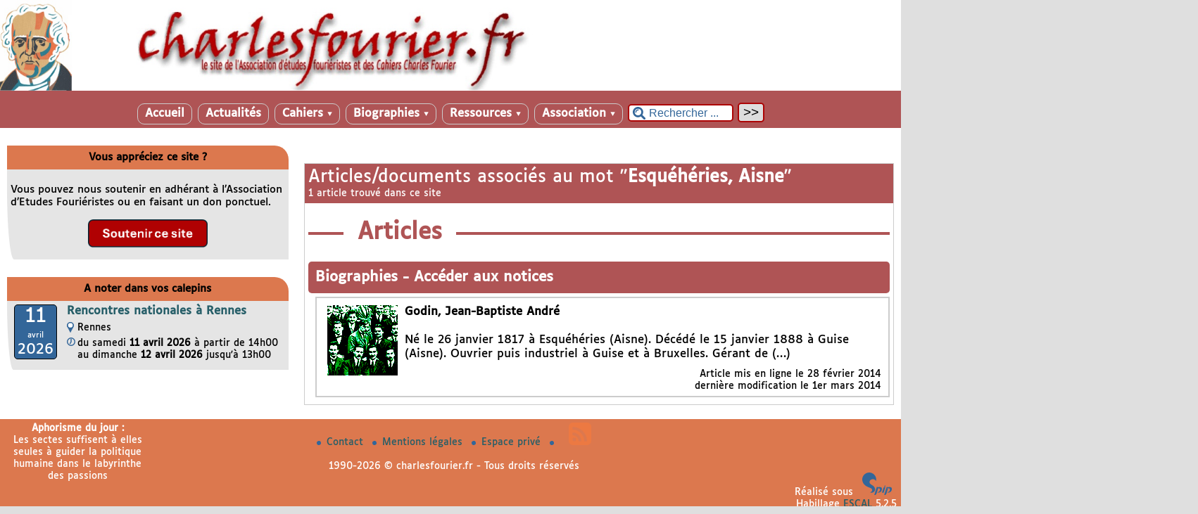

--- FILE ---
content_type: text/html; charset=utf-8
request_url: http://www.charlesfourier.fr/spip.php?page=mot&id_mot=2220&title=Lieux
body_size: 8301
content:
<!DOCTYPE html>
<html lang="fr" >



<head>
	<title>Esquéhéries, Aisne - [charlesfourier.fr]</title>
	<link rel="canonical" href="http://www.charlesfourier.fr/spip.php?mot2220" />
	<meta charset="utf-8">
<meta name="generator" content="SPIP 4.3.9 avec Escal 5.2.5">
<meta name="author" content="oduizabo@gmail.com">
<meta name="REVISIT-AFTER" content="7 days">
<meta name="viewport" content="width=device-width, initial-scale=1.0, shrink-to-fit=no">

<script>
var mediabox_settings={"auto_detect":true,"ns":"box","tt_img":true,"sel_g":"#documents_portfolio a[type='image\/jpeg'],#documents_portfolio a[type='image\/png'],#documents_portfolio a[type='image\/gif']","sel_c":".mediabox","str_ssStart":"Diaporama","str_ssStop":"Arr\u00eater","str_cur":"{current}\/{total}","str_prev":"Pr\u00e9c\u00e9dent","str_next":"Suivant","str_close":"Fermer","str_loading":"Chargement\u2026","str_petc":"Taper \u2019Echap\u2019 pour fermer","str_dialTitDef":"Boite de dialogue","str_dialTitMed":"Affichage d\u2019un media","splash_url":"","lity":{"skin":"_simple-dark","maxWidth":"90%","maxHeight":"90%","minWidth":"400px","minHeight":"","slideshow_speed":"2500","opacite":"0.9","defaultCaptionState":"expanded"}};
</script>
<!-- insert_head_css -->
<link rel="stylesheet" href="plugins-dist/mediabox/lib/lity/lity.css?1757328958" type="text/css" media="all" />
<link rel="stylesheet" href="plugins-dist/mediabox/lity/css/lity.mediabox.css?1757328958" type="text/css" media="all" />
<link rel="stylesheet" href="plugins-dist/mediabox/lity/skins/_simple-dark/lity.css?1757328958" type="text/css" media="all" /><link rel='stylesheet' type='text/css' media='all' href='plugins-dist/porte_plume/css/barre_outils.css?1757328960' />
<link rel='stylesheet' type='text/css' media='all' href='local/cache-css/cssdyn-css_barre_outils_icones_css-ebbf292b.css?1769256069' />
<link rel="stylesheet" type="text/css" href="plugins/auto/agenda-5.1.0/css/spip.agenda.css" />

<script src="prive/javascript/jquery.js?1757328956" type="text/javascript"></script>

<script src="prive/javascript/jquery.form.js?1757328956" type="text/javascript"></script>

<script src="prive/javascript/jquery.autosave.js?1757328956" type="text/javascript"></script>

<script src="prive/javascript/jquery.placeholder-label.js?1757328956" type="text/javascript"></script>

<script src="prive/javascript/ajaxCallback.js?1757328956" type="text/javascript"></script>

<script src="prive/javascript/js.cookie.js?1757328956" type="text/javascript"></script>
<!-- insert_head -->
<script src="plugins-dist/mediabox/lib/lity/lity.js?1757328958" type="text/javascript"></script>
<script src="plugins-dist/mediabox/lity/js/lity.mediabox.js?1757328958" type="text/javascript"></script>
<script src="plugins-dist/mediabox/javascript/spip.mediabox.js?1757328958" type="text/javascript"></script><script type='text/javascript' src='plugins-dist/porte_plume/javascript/jquery.markitup_pour_spip.js?1757328960'></script>
<script type='text/javascript' src='plugins-dist/porte_plume/javascript/jquery.previsu_spip.js?1757328960'></script>
<script type='text/javascript' src='local/cache-js/jsdyn-javascript_porte_plume_start_js-9e2c65b7.js?1769256069'></script>



<!-- feuilles de styles d'Escal -->
<link href="squelettes/styles/general.css?1689516904" rel="stylesheet" type="text/css">
<link href="squelettes/styles/menu.css?1689516904" rel="stylesheet" type="text/css">
<link href="spip.php?page=config.css" rel="stylesheet" type="text/css">

    
    <link href="spip.php?page=layoutPMfluide.css" rel="stylesheet" type="text/css">
<link href="squelettes/styles/perso.css?1689516904" rel="stylesheet" type="text/css" id="perso">
<link href="spip.php?page=persoconfig.css" rel="stylesheet" type="text/css">

<link href="squelettes/styles/mobile.css?1689516904" rel="stylesheet" type="text/css"  media="screen and (max-width: 640px)" >

<link href="squelettes/styles/accessconfig.css?1689516903" rel="stylesheet" type="text/css" media="screen">

<link href="spip.php?page=saison.css" rel="stylesheet" type="text/css">
<!--[if IE 7]>
<link href="squelettes/styles/ie.css"  rel="stylesheet" type="text/css" media="screen">
<![endif]-->
<!-- fin des feuilles de styles d'Escal -->


 
<link rel="shortcut icon" type="image/x-icon" href="squelettes/favicon.ico">




<link href="spip.php?page=backend" rel="alternate" type="application/rss+xml" title="Syndiquer tout le site" ></head>

<body id="top"   onload="setHover('menu')" class="page-mot">
<div id="ombre-gauche">
<div id="ombre-droite">
<div id="conteneur">
	
	
	
	<div id="entete">
		<header>
	<div id="bandeau">






<!-- récupération de l'id_secteur de la rubrique ou de l'article -->



 
<!-- option 3 : affichage d'un bandeau personnalisé --> 
<dl class="image_fluide"><dt>
<a href="https://www.charlesfourier.fr" title="Accueil" >



 










<img src='squelettes/images/bandeau/bannière site AEF.jpg?1689517339' alt='Bandeau' width='1800' height='181' style='max-width:1800px ' />


</a>
</dt><dd></dd></dl>


<div id="titrepage">
  <div id="nom-site-spip">
  charlesfourier.fr
  </div>

  <div id="slogan-site-spip">
  Slogan du site
  </div>

  <div id="descriptif-site-spip">
  <p>Site internet de l&#8217;Association d&#8217;études fouriéristes et des Cahiers Charles Fourier</p>
  </div>
</div>

</div>

<div class="nettoyeur"></div>
	 
		 
			
			 
				 
				<div class="menudesktop">
<nav class="menu">
<ul id="menu">

<li class="item-accueil">
	 <a href="https://www.charlesfourier.fr" title="Accueil">
    
     Accueil
    
    </a>
	</li>

	<!-- exclusion des rubriques avec le mot-clé "pas-au-menu" ou "invisible" et de ses sous-rubriques -->
	
	
	


 <!-- affichage des autres rubriques -->
    
	   <li class=" rubrique rubrique53 secteur">
     <a href="spip.php?rubrique53" >
     
      
     Actualités
     
     
     </a>



  			<!-- affichage des sous-menus -->
  			

     </li>
	
	   <li class=" rubrique rubrique1 secteur">
     <a href="spip.php?rubrique1" title="Cahiers Charles Fourier">
     
      
     Cahiers
     
     <span class="flechesecteur">&#9660;</span>
     </a>



  			<!-- affichage des sous-menus -->
  			
     <ul>
				
          <li class=" rubrique">
				  <a href="spip.php?article2608" title="René Schérer, un fouriérisme alerte">2024 / n&#176;&nbsp;35
						
			    </a>


			    
			    </li>
				
          <li class=" rubrique">
				  <a href="spip.php?article2609" title="Les femmes selon Charles Fourier">2023 / n&#176;&nbsp;34
						
			    </a>


			    
			    </li>
				
          <li class=" rubrique">
				  <a href="spip.php?article2461" title="Expérimentations fouriéristes, Etats-Unis, XIXème siècle">2022 / n&#176;&nbsp;33
						
			    </a>


			    
			    </li>
				
          <li class=" rubrique">
				  <a href="spip.php?article2397" title="Coopérer, s&#039;associer">2021 / n&#176;&nbsp;32
						
			    </a>


			    
			    </li>
				
          <li class=" rubrique">
				  <a href="spip.php?article2395" title="Le parti du soleil : Charles Fourier, mille pensées pour l&#039;écologie">2020 / n&#176;&nbsp;31
						
			    </a>


			    
			    </li>
				
          <li class=" rubrique">
				  <a href="spip.php?rubrique132" title="Fourier au Japon">2019 / n&#176;&nbsp;30
						
			    </a>


			    
			    </li>
				
          <li class=" rubrique">
				  <a href="spip.php?rubrique125" >2018 / n&#176;&nbsp;29
						
			    </a>


			    
			    </li>
				
          <li class=" rubrique">
				  <a href="spip.php?rubrique124" >2017 / n&#176;&nbsp;28
						
			    </a>


			    
			    </li>
				
          <li class=" rubrique">
				  <a href="spip.php?rubrique123" title="Dans l’orbe du surréalisme. Charles Fourier redécouvert I. Avec Simone Debout-Oleszkiewicz">2016 / n&#176;&nbsp;27
						
			    </a>


			    
			    </li>
				
          <li class=" rubrique">
				  <a href="spip.php?rubrique122" >2015 / n&#176;&nbsp;26
						
			    </a>


			    
			    </li>
				
          <li class=" rubrique">
				  <a href="spip.php?rubrique121" >2014 / n&#176;&nbsp;25
						
			    </a>


			    
			    </li>
				
          <li class=" rubrique">
				  <a href="spip.php?rubrique107" title="Le phalanstère représenté">2013 / n&#176;&nbsp;24
						
			    </a>


			    
			    </li>
				
          <li class=" rubrique">
				  <a href="spip.php?rubrique104" title="Biographies fouriéristes">2012 / n&#176;&nbsp;23
						
			    </a>


			    
			    </li>
				
          <li class=" rubrique">
				  <a href="spip.php?rubrique103" >2011 / n&#176;&nbsp;22
						
			    </a>


			    
			    </li>
				
          <li class=" rubrique">
				  <a href="spip.php?rubrique98" title="Walter Benjamin lecteur de Charles Fourier">2010 / n&#176;&nbsp;21
						
			    </a>


			    
			    </li>
				
          <li class=" rubrique">
				  <a href="spip.php?rubrique91" >2009 / n&#176;&nbsp;20
						
			    </a>


			    
			    </li>
				
          <li class=" rubrique">
				  <a href="spip.php?rubrique86" title="Victor Considerant, 1808-2008">2008 / n&#176;&nbsp;19
						
			    </a>


			    
			    </li>
				
          <li class=" rubrique">
				  <a href="spip.php?rubrique79" >2007 / n&#176;&nbsp;18
						
			    </a>


			    
			    </li>
				
          <li class=" rubrique">
				  <a href="spip.php?rubrique64" >2006 / n&#176;&nbsp;17
						
			    </a>


			    
			    </li>
				
          <li class=" rubrique">
				  <a href="spip.php?rubrique56" >2005 / n&#176;&nbsp;16
						
			    </a>


			    
			    </li>
				
          <li class=" rubrique">
				  <a href="spip.php?rubrique55" >2004 / n&#176;&nbsp;15
						
			    </a>


			    
			    </li>
				
          <li class=" rubrique">
				  <a href="spip.php?rubrique16" title="Mondes amoureux">2003 / n&#176;&nbsp;14
						
			    </a>


			    
			    </li>
				
          <li class=" rubrique">
				  <a href="spip.php?rubrique15" >2002 / n&#176;&nbsp;13
						
			    </a>


			    
			    </li>
				
          <li class=" rubrique">
				  <a href="spip.php?rubrique14" >2001 / n&#176;&nbsp;12
						
			    </a>


			    
			    </li>
				
          <li class=" rubrique">
				  <a href="spip.php?rubrique13" >2000 / n&#176;&nbsp;11
						
			    </a>


			    
			    </li>
				
          <li class=" rubrique">
				  <a href="spip.php?rubrique12" title="Fouriérisme, Révolution, République. Autour de 1848">1999 / n&#176;&nbsp;10
						
			    </a>


			    
			    </li>
				
          <li class=" rubrique">
				  <a href="spip.php?rubrique11" >1998 / n&#176;&nbsp;9
						
			    </a>


			    
			    </li>
				
          <li class=" rubrique">
				  <a href="spip.php?rubrique10" >1997 / n&#176;&nbsp;8
						
			    </a>


			    
			    </li>
				
          <li class=" rubrique">
				  <a href="spip.php?rubrique9" >1996 / n&#176;&nbsp;7
						
			    </a>


			    
			    </li>
				
          <li class=" rubrique">
				  <a href="spip.php?article139" title="Les cousins bisontins de Charles Fourier">1995 / hors-série
						
			    </a>


			    
			    </li>
				
          <li class=" rubrique">
				  <a href="spip.php?rubrique8" title="Fouriérisme écrit, fouriérismes pratiqués">1995 / n&#176;&nbsp;6
						
			    </a>


			    
			    </li>
				
          <li class=" rubrique">
				  <a href="spip.php?rubrique7" title="Charles Fourier, philosophies">1994 / n&#176;&nbsp;5
						
			    </a>


			    
			    </li>
				
          <li class=" rubrique">
				  <a href="spip.php?rubrique6" title="Autour de la colonie de Reunion, Texas">1993 / n&#176;&nbsp;4
						
			    </a>


			    
			    </li>
				
          <li class=" rubrique">
				  <a href="spip.php?rubrique5" >1992 / n&#176;&nbsp;3
						
			    </a>


			    
			    </li>
				
          <li class=" rubrique">
				  <a href="spip.php?rubrique4" >1991 / n&#176;&nbsp;2
						
			    </a>


			    
			    </li>
				
          <li class=" rubrique">
				  <a href="spip.php?rubrique3" >1990 / n&#176;&nbsp;1
						
			    </a>


			    
			    </li>
				
			  </ul>
				

     </li>
	
	   <li class=" rubrique rubrique75 secteur">
     <a href="spip.php?rubrique75" title="Dictionnaire biographique du fouriérisme">
     
      
     Biographies
     
     <span class="flechesecteur">&#9660;</span>
     </a>



  			<!-- affichage des sous-menus -->
  			
     <ul>
				
          <li class=" rubrique">
				  <a href="spip.php?rubrique44" >Accéder aux notices
						
			    </a>


			    
			    </li>
				
          <li class=" rubrique">
				  <a href="spip.php?article2536" >Rechercher par mot-clé
						
			    </a>


			    
			    </li>
				
          <li class=" rubrique">
				  <a href="spip.php?rubrique83" >Notices en construction
						
			    </a>


			    
			    </li>
				
          <li class=" rubrique">
				  <a href="spip.php?rubrique76" >Pour en savoir plus...
						
			    </a>


			    
			    </li>
				
			  </ul>
				

     </li>
	
	   <li class=" rubrique rubrique17 secteur">
     <a href="spip.php?rubrique17" >
     
      
     Ressources
     
     <span class="flechesecteur">&#9660;</span>
     </a>



  			<!-- affichage des sous-menus -->
  			
     <ul>
				
          <li class=" rubrique">
				  <a href="spip.php?rubrique57" >Découvrir
						<span class="flecherub">&#9658;</span>
			    </a>


			    
     <ul>
				
          <li class=" rubrique">
				  <a href="spip.php?rubrique68" >Découvrir Fourier
						
			    </a>


			    
			    </li>
				
          <li class=" rubrique">
				  <a href="spip.php?rubrique63" >Florilège
						
			    </a>


			    
			    </li>
				
          <li class=" rubrique">
				  <a href="spip.php?rubrique80" >Fourier-fouriérisme vu(s) par des contemporain(e)s
						<span class="flecherub">&#9658;</span>
			    </a>


			    
     <ul>
				
          <li class=" rubrique">
				  <a href="spip.php?rubrique126" >Fourier-fouriérisme dans le Larousse du 19e siècle
						<span class="flecherub">&#9658;</span>
			    </a>


			    
     <ul>
				
          <li class=" rubrique">
				  <a href="spip.php?article2203" >Larousse et son univers&nbsp;: Fourier et le fouriérisme en contexte
						
			    </a>


			    
			    </li>
				
          <li class=" rubrique">
				  <a href="spip.php?rubrique129" >Les articles
						
			    </a>


			    
			    </li>
				
          <li class=" rubrique">
				  <a href="spip.php?article2221" >Les articles - Index des noms propres 
						
			    </a>


			    
			    </li>
				
			  </ul>
				
			    </li>
				
			  </ul>
				
			    </li>
				
          <li class=" rubrique">
				  <a href="spip.php?rubrique78" >Etudes de référence
						
			    </a>


			    
			    </li>
				
			  </ul>
				
			    </li>
				
          <li class=" rubrique">
				  <a href="spip.php?rubrique40" >Sources
						<span class="flecherub">&#9658;</span>
			    </a>


			    
     <ul>
				
          <li class=" rubrique">
				  <a href="spip.php?rubrique69" >Fonds manuscrits
						<span class="flecherub">&#9658;</span>
			    </a>


			    
     <ul>
				
          <li class=" rubrique">
				  <a href="spip.php?article704" >Fonds Fernand Rude de la Bibliothèque municipale de Lyon, première approche
						
			    </a>


			    
			    </li>
				
          <li class=" rubrique">
				  <a href="spip.php?article690" >Fonds Fourier et Considerant, Archives nationales
						
			    </a>


			    
			    </li>
				
          <li class=" rubrique">
				  <a href="spip.php?article878" >Fonds Morlon, Nevers (Nièvre)
						
			    </a>


			    
			    </li>
				
          <li class=" rubrique">
				  <a href="spip.php?article237" >Fonds Victor Considerant de l&#8217;Ecole normale supérieure (simple aperçu du 1er carton)
						
			    </a>


			    
			    </li>
				
          <li class=" rubrique">
				  <a href="spip.php?article876" >Fonds Victor Considerant, BDIC (Nanterre)
						
			    </a>


			    
			    </li>
				
			  </ul>
				
			    </li>
				
          <li class=" rubrique">
				  <a href="spip.php?rubrique70" >Fonds imprimés
						
			    </a>


			    
			    </li>
				
          <li class=" rubrique">
				  <a href="spip.php?rubrique49" >Quelques textes de Charles Fourier
						
			    </a>


			    
			    </li>
				
          <li class=" rubrique">
				  <a href="spip.php?rubrique85" >Quelques textes de Victor Considerant
						
			    </a>


			    
			    </li>
				
			  </ul>
				
			    </li>
				
          <li class=" rubrique">
				  <a href="spip.php?rubrique150" >Etudes sur...
						<span class="flecherub">&#9658;</span>
			    </a>


			    
     <ul>
				
          <li class=" rubrique">
				  <a href="spip.php?rubrique71" >Articles inédits
						
			    </a>


			    
			    </li>
				
          <li class=" rubrique">
				  <a href="spip.php?rubrique73" >Thèses
						
			    </a>


			    
			    </li>
				
          <li class=" rubrique">
				  <a href="spip.php?rubrique61" >Rencontres scientifiques
						<span class="flecherub">&#9658;</span>
			    </a>


			    
     <ul>
				
          <li class=" rubrique">
				  <a href="spip.php?rubrique105" >Colloque de Condé, avril 2012&nbsp;: "Femmes, politique et utopie"
						
			    </a>


			    
			    </li>
				
			  </ul>
				
			    </li>
				
          <li class=" rubrique">
				  <a href="spip.php?rubrique148" >Revues consacrées à Charles Fourier
						<span class="flecherub">&#9658;</span>
			    </a>


			    
     <ul>
				
          <li class=" rubrique">
				  <a href="spip.php?rubrique66" >Luvah, "Charles Fourier"
						
			    </a>


			    
			    </li>
				
			  </ul>
				
			    </li>
				
			  </ul>
				
			    </li>
				
          <li class=" rubrique">
				  <a href="spip.php?article1328" title="La bibliographie &quot;Fourier&quot; : une oeuvre mutualiste en constante modification">Bibliographies (tout ou presque sur...)
						
			    </a>


			    
			    </li>
				
          <li class=" rubrique">
				  <a href="spip.php?rubrique46" >Fond iconographique
						<span class="flecherub">&#9658;</span>
			    </a>


			    
     <ul>
				
          <li class=" rubrique">
				  <a href="spip.php?rubrique152" >Lieux
						<span class="flecherub">&#9658;</span>
			    </a>


			    
     <ul>
				
          <li class=" rubrique">
				  <a href="spip.php?rubrique120" >Bâtiments qualifiés de phalanstères
						
			    </a>


			    
			    </li>
				
          <li class=" rubrique">
				  <a href="spip.php?rubrique118" >La colonie de Condé-sur-Vesgre
						
			    </a>


			    
			    </li>
				
          <li class=" rubrique">
				  <a href="spip.php?rubrique115" >Le familistère de Guise
						
			    </a>


			    
			    </li>
				
          <li class=" rubrique">
				  <a href="spip.php?rubrique95" >Représentations de phalanstères
						
			    </a>


			    
			    </li>
				
			  </ul>
				
			    </li>
				
          <li class=" rubrique">
				  <a href="spip.php?rubrique151" >Personnes
						<span class="flecherub">&#9658;</span>
			    </a>


			    
     <ul>
				
          <li class=" rubrique">
				  <a href="spip.php?rubrique54" >Portraits de Fourier
						
			    </a>


			    
			    </li>
				
          <li class=" rubrique">
				  <a href="spip.php?rubrique51" >Portraits de disciples dans La Rénovation
						
			    </a>


			    
			    </li>
				
          <li class=" rubrique">
				  <a href="spip.php?rubrique116" >Autres portraits de disciples
						
			    </a>


			    
			    </li>
				
          <li class=" rubrique">
				  <a href="spip.php?rubrique109" >Statues
						<span class="flecherub">&#9658;</span>
			    </a>


			    
     <ul>
				
          <li class=" rubrique">
				  <a href="spip.php?rubrique112" >La statue de Charles Fourier (Paris)
						
			    </a>


			    
			    </li>
				
          <li class=" rubrique">
				  <a href="spip.php?rubrique117" >La statue de Jean-Baptiste Godin (Guise)
						
			    </a>


			    
			    </li>
				
          <li class=" rubrique">
				  <a href="spip.php?rubrique119" >La statue de Maria Deraismes (Pontoise)
						
			    </a>


			    
			    </li>
				
          <li class=" rubrique">
				  <a href="spip.php?rubrique113" >La statue de Victor Considerant (Salins)
						
			    </a>


			    
			    </li>
				
          <li class=" rubrique">
				  <a href="spip.php?rubrique114" >La statue de Wladimir Gagneur (Poligny)
						
			    </a>


			    
			    </li>
				
			  </ul>
				
			    </li>
				
			  </ul>
				
			    </li>
				
			  </ul>
				
			    </li>
				
          <li class=" rubrique">
				  <a href="spip.php?rubrique47" >Réalisations et propagation
						<span class="flecherub">&#9658;</span>
			    </a>


			    
     <ul>
				
          <li class=" rubrique">
				  <a href="spip.php?rubrique100" >Expérimentations
						
			    </a>


			    
			    </li>
				
			  </ul>
				
			    </li>
				
          <li class=" rubrique">
				  <a href="spip.php?rubrique48" >Liens externes
						
			    </a>


			    
			    </li>
				
			  </ul>
				

     </li>
	
	   <li class=" rubrique rubrique2 secteur">
     <a href="spip.php?rubrique2" title="L&#039;Association d&#039;études fouriéristes">
     
      
     Association
     
     <span class="flechesecteur">&#9660;</span>
     </a>



  			<!-- affichage des sous-menus -->
  			
     <ul>
				
          <li class=" rubrique">
				  <a href="spip.php?article219" >Statuts
						
			    </a>


			    
			    </li>
				
          <li class=" rubrique">
				  <a href="spip.php?rubrique35" >Administration
						
			    </a>


			    
			    </li>
				
          <li class=" rubrique">
				  <a href="spip.php?article221" >Comité scientifique
						
			    </a>


			    
			    </li>
				
          <li class=" rubrique">
				  <a href="spip.php?article225" >Coordonnées
						
			    </a>


			    
			    </li>
				
          <li class=" rubrique">
				  <a href="spip.php?article224" >Adhésion
						
			    </a>


			    
			    </li>
				
			  </ul>
				

     </li>
	
	<li>
		 <div class="formulaire_spip formulaire_recherche" id="formulaire_recherche" role="search">
<form action="spip.php?page=recherche" method="get"><div>
	<input name="page" value="recherche" type="hidden"
>
	
	<label for="recherche">Rechercher ...</label>
	<input type="search" class="text" size="10" name="recherche" id="recherche" value="Rechercher ..." onclick="if(this.value=='Rechercher ...')this.value='';"/>
	<input type="submit" class="submit" value="&gt;&gt;" title="Rechercher" />
</div></form>
</div>	</li>
</ul><!-- fin menu -->
</nav>
</div>				
				
			
		
		
	

	<div class="menumobile">
		
		 <nav class="main-nav">

  <!-- Mobile menu toggle button (hamburger/x icon) -->
  <input id="main-menu-state" type="checkbox" />
  <label class="main-menu-btn" for="main-menu-state">
    <span class="main-menu-btn-icon"></span>
  </label>

  <h2 class="nav-brand"><a href="#">MENU</a></h2>

  
<ul id="main-menu" class="sm sm-blue">

<li class="item-accueil">
	 <a href="https://www.charlesfourier.fr" title="Accueil">
    
     Accueil
    
    </a>
	</li>

	<!-- exclusion des rubriques avec le mot-clé "pas-au-menu" ou "invisible" et de ses sous-rubriques -->
	
	
	


 <!-- affichage des autres rubriques -->
    
	   <li class=" rubrique rubrique53 secteur">
     <a href="spip.php?rubrique53" >
     
      
     Actualités
     
     </a>



  			<!-- affichage des sous-menus -->
  			

     </li>
	
	   <li class=" rubrique rubrique1 secteur">
     <a href="spip.php?rubrique1" title="Cahiers Charles Fourier">
     
      
     Cahiers
     
     </a>



  			<!-- affichage des sous-menus -->
  			
     <ul>
				
          <li class=" rubrique">
				  <a href="spip.php?article2608" title="René Schérer, un fouriérisme alerte">2024 / n&#176;&nbsp;35
						</a>


			    
			    </li>
				
          <li class=" rubrique">
				  <a href="spip.php?article2609" title="Les femmes selon Charles Fourier">2023 / n&#176;&nbsp;34
						</a>


			    
			    </li>
				
          <li class=" rubrique">
				  <a href="spip.php?article2461" title="Expérimentations fouriéristes, Etats-Unis, XIXème siècle">2022 / n&#176;&nbsp;33
						</a>


			    
			    </li>
				
          <li class=" rubrique">
				  <a href="spip.php?article2397" title="Coopérer, s&#039;associer">2021 / n&#176;&nbsp;32
						</a>


			    
			    </li>
				
          <li class=" rubrique">
				  <a href="spip.php?article2395" title="Le parti du soleil : Charles Fourier, mille pensées pour l&#039;écologie">2020 / n&#176;&nbsp;31
						</a>


			    
			    </li>
				
          <li class=" rubrique">
				  <a href="spip.php?rubrique132" title="Fourier au Japon">2019 / n&#176;&nbsp;30
						</a>


			    
			    </li>
				
          <li class=" rubrique">
				  <a href="spip.php?rubrique125" >2018 / n&#176;&nbsp;29
						</a>


			    
			    </li>
				
          <li class=" rubrique">
				  <a href="spip.php?rubrique124" >2017 / n&#176;&nbsp;28
						</a>


			    
			    </li>
				
          <li class=" rubrique">
				  <a href="spip.php?rubrique123" title="Dans l’orbe du surréalisme. Charles Fourier redécouvert I. Avec Simone Debout-Oleszkiewicz">2016 / n&#176;&nbsp;27
						</a>


			    
			    </li>
				
          <li class=" rubrique">
				  <a href="spip.php?rubrique122" >2015 / n&#176;&nbsp;26
						</a>


			    
			    </li>
				
          <li class=" rubrique">
				  <a href="spip.php?rubrique121" >2014 / n&#176;&nbsp;25
						</a>


			    
			    </li>
				
          <li class=" rubrique">
				  <a href="spip.php?rubrique107" title="Le phalanstère représenté">2013 / n&#176;&nbsp;24
						</a>


			    
			    </li>
				
          <li class=" rubrique">
				  <a href="spip.php?rubrique104" title="Biographies fouriéristes">2012 / n&#176;&nbsp;23
						</a>


			    
			    </li>
				
          <li class=" rubrique">
				  <a href="spip.php?rubrique103" >2011 / n&#176;&nbsp;22
						</a>


			    
			    </li>
				
          <li class=" rubrique">
				  <a href="spip.php?rubrique98" title="Walter Benjamin lecteur de Charles Fourier">2010 / n&#176;&nbsp;21
						</a>


			    
			    </li>
				
          <li class=" rubrique">
				  <a href="spip.php?rubrique91" >2009 / n&#176;&nbsp;20
						</a>


			    
			    </li>
				
          <li class=" rubrique">
				  <a href="spip.php?rubrique86" title="Victor Considerant, 1808-2008">2008 / n&#176;&nbsp;19
						</a>


			    
			    </li>
				
          <li class=" rubrique">
				  <a href="spip.php?rubrique79" >2007 / n&#176;&nbsp;18
						</a>


			    
			    </li>
				
          <li class=" rubrique">
				  <a href="spip.php?rubrique64" >2006 / n&#176;&nbsp;17
						</a>


			    
			    </li>
				
          <li class=" rubrique">
				  <a href="spip.php?rubrique56" >2005 / n&#176;&nbsp;16
						</a>


			    
			    </li>
				
          <li class=" rubrique">
				  <a href="spip.php?rubrique55" >2004 / n&#176;&nbsp;15
						</a>


			    
			    </li>
				
          <li class=" rubrique">
				  <a href="spip.php?rubrique16" title="Mondes amoureux">2003 / n&#176;&nbsp;14
						</a>


			    
			    </li>
				
          <li class=" rubrique">
				  <a href="spip.php?rubrique15" >2002 / n&#176;&nbsp;13
						</a>


			    
			    </li>
				
          <li class=" rubrique">
				  <a href="spip.php?rubrique14" >2001 / n&#176;&nbsp;12
						</a>


			    
			    </li>
				
          <li class=" rubrique">
				  <a href="spip.php?rubrique13" >2000 / n&#176;&nbsp;11
						</a>


			    
			    </li>
				
          <li class=" rubrique">
				  <a href="spip.php?rubrique12" title="Fouriérisme, Révolution, République. Autour de 1848">1999 / n&#176;&nbsp;10
						</a>


			    
			    </li>
				
          <li class=" rubrique">
				  <a href="spip.php?rubrique11" >1998 / n&#176;&nbsp;9
						</a>


			    
			    </li>
				
          <li class=" rubrique">
				  <a href="spip.php?rubrique10" >1997 / n&#176;&nbsp;8
						</a>


			    
			    </li>
				
          <li class=" rubrique">
				  <a href="spip.php?rubrique9" >1996 / n&#176;&nbsp;7
						</a>


			    
			    </li>
				
          <li class=" rubrique">
				  <a href="spip.php?article139" title="Les cousins bisontins de Charles Fourier">1995 / hors-série
						</a>


			    
			    </li>
				
          <li class=" rubrique">
				  <a href="spip.php?rubrique8" title="Fouriérisme écrit, fouriérismes pratiqués">1995 / n&#176;&nbsp;6
						</a>


			    
			    </li>
				
          <li class=" rubrique">
				  <a href="spip.php?rubrique7" title="Charles Fourier, philosophies">1994 / n&#176;&nbsp;5
						</a>


			    
			    </li>
				
          <li class=" rubrique">
				  <a href="spip.php?rubrique6" title="Autour de la colonie de Reunion, Texas">1993 / n&#176;&nbsp;4
						</a>


			    
			    </li>
				
          <li class=" rubrique">
				  <a href="spip.php?rubrique5" >1992 / n&#176;&nbsp;3
						</a>


			    
			    </li>
				
          <li class=" rubrique">
				  <a href="spip.php?rubrique4" >1991 / n&#176;&nbsp;2
						</a>


			    
			    </li>
				
          <li class=" rubrique">
				  <a href="spip.php?rubrique3" >1990 / n&#176;&nbsp;1
						</a>


			    
			    </li>
				
			  </ul>
				

     </li>
	
	   <li class=" rubrique rubrique75 secteur">
     <a href="spip.php?rubrique75" title="Dictionnaire biographique du fouriérisme">
     
      
     Biographies
     
     </a>



  			<!-- affichage des sous-menus -->
  			
     <ul>
				
          <li class=" rubrique">
				  <a href="spip.php?rubrique44" >Accéder aux notices
						</a>


			    
			    </li>
				
          <li class=" rubrique">
				  <a href="spip.php?article2536" >Rechercher par mot-clé
						</a>


			    
			    </li>
				
          <li class=" rubrique">
				  <a href="spip.php?rubrique83" >Notices en construction
						</a>


			    
			    </li>
				
          <li class=" rubrique">
				  <a href="spip.php?rubrique76" >Pour en savoir plus...
						</a>


			    
			    </li>
				
			  </ul>
				

     </li>
	
	   <li class=" rubrique rubrique17 secteur">
     <a href="spip.php?rubrique17" >
     
      
     Ressources
     
     </a>



  			<!-- affichage des sous-menus -->
  			
     <ul>
				
          <li class=" rubrique">
				  <a href="spip.php?rubrique57" >Découvrir
						</a>


			    
     <ul>
				
          <li class=" rubrique">
				  <a href="spip.php?rubrique68" >Découvrir Fourier
						</a>


			    
			    </li>
				
          <li class=" rubrique">
				  <a href="spip.php?rubrique63" >Florilège
						</a>


			    
			    </li>
				
          <li class=" rubrique">
				  <a href="spip.php?rubrique80" >Fourier-fouriérisme vu(s) par des contemporain(e)s
						</a>


			    
     <ul>
				
          <li class=" rubrique">
				  <a href="spip.php?rubrique126" >Fourier-fouriérisme dans le Larousse du 19e siècle
						</a>


			    
     <ul>
				
          <li class=" rubrique">
				  <a href="spip.php?article2203" >Larousse et son univers&nbsp;: Fourier et le fouriérisme en contexte
						</a>


			    
			    </li>
				
          <li class=" rubrique">
				  <a href="spip.php?rubrique129" >Les articles
						</a>


			    
			    </li>
				
          <li class=" rubrique">
				  <a href="spip.php?article2221" >Les articles - Index des noms propres 
						</a>


			    
			    </li>
				
			  </ul>
				
			    </li>
				
			  </ul>
				
			    </li>
				
          <li class=" rubrique">
				  <a href="spip.php?rubrique78" >Etudes de référence
						</a>


			    
			    </li>
				
			  </ul>
				
			    </li>
				
          <li class=" rubrique">
				  <a href="spip.php?rubrique40" >Sources
						</a>


			    
     <ul>
				
          <li class=" rubrique">
				  <a href="spip.php?rubrique69" >Fonds manuscrits
						</a>


			    
     <ul>
				
          <li class=" rubrique">
				  <a href="spip.php?article704" >Fonds Fernand Rude de la Bibliothèque municipale de Lyon, première approche
						</a>


			    
			    </li>
				
          <li class=" rubrique">
				  <a href="spip.php?article690" >Fonds Fourier et Considerant, Archives nationales
						</a>


			    
			    </li>
				
          <li class=" rubrique">
				  <a href="spip.php?article878" >Fonds Morlon, Nevers (Nièvre)
						</a>


			    
			    </li>
				
          <li class=" rubrique">
				  <a href="spip.php?article237" >Fonds Victor Considerant de l&#8217;Ecole normale supérieure (simple aperçu du 1er carton)
						</a>


			    
			    </li>
				
          <li class=" rubrique">
				  <a href="spip.php?article876" >Fonds Victor Considerant, BDIC (Nanterre)
						</a>


			    
			    </li>
				
			  </ul>
				
			    </li>
				
          <li class=" rubrique">
				  <a href="spip.php?rubrique70" >Fonds imprimés
						</a>


			    
			    </li>
				
          <li class=" rubrique">
				  <a href="spip.php?rubrique49" >Quelques textes de Charles Fourier
						</a>


			    
			    </li>
				
          <li class=" rubrique">
				  <a href="spip.php?rubrique85" >Quelques textes de Victor Considerant
						</a>


			    
			    </li>
				
			  </ul>
				
			    </li>
				
          <li class=" rubrique">
				  <a href="spip.php?rubrique150" >Etudes sur...
						</a>


			    
     <ul>
				
          <li class=" rubrique">
				  <a href="spip.php?rubrique71" >Articles inédits
						</a>


			    
			    </li>
				
          <li class=" rubrique">
				  <a href="spip.php?rubrique73" >Thèses
						</a>


			    
			    </li>
				
          <li class=" rubrique">
				  <a href="spip.php?rubrique61" >Rencontres scientifiques
						</a>


			    
     <ul>
				
          <li class=" rubrique">
				  <a href="spip.php?rubrique105" >Colloque de Condé, avril 2012&nbsp;: "Femmes, politique et utopie"
						</a>


			    
			    </li>
				
			  </ul>
				
			    </li>
				
          <li class=" rubrique">
				  <a href="spip.php?rubrique148" >Revues consacrées à Charles Fourier
						</a>


			    
     <ul>
				
          <li class=" rubrique">
				  <a href="spip.php?rubrique66" >Luvah, "Charles Fourier"
						</a>


			    
			    </li>
				
			  </ul>
				
			    </li>
				
			  </ul>
				
			    </li>
				
          <li class=" rubrique">
				  <a href="spip.php?article1328" title="La bibliographie &quot;Fourier&quot; : une oeuvre mutualiste en constante modification">Bibliographies (tout ou presque sur...)
						</a>


			    
			    </li>
				
          <li class=" rubrique">
				  <a href="spip.php?rubrique46" >Fond iconographique
						</a>


			    
     <ul>
				
          <li class=" rubrique">
				  <a href="spip.php?rubrique152" >Lieux
						</a>


			    
     <ul>
				
          <li class=" rubrique">
				  <a href="spip.php?rubrique120" >Bâtiments qualifiés de phalanstères
						</a>


			    
			    </li>
				
          <li class=" rubrique">
				  <a href="spip.php?rubrique118" >La colonie de Condé-sur-Vesgre
						</a>


			    
			    </li>
				
          <li class=" rubrique">
				  <a href="spip.php?rubrique115" >Le familistère de Guise
						</a>


			    
			    </li>
				
          <li class=" rubrique">
				  <a href="spip.php?rubrique95" >Représentations de phalanstères
						</a>


			    
			    </li>
				
			  </ul>
				
			    </li>
				
          <li class=" rubrique">
				  <a href="spip.php?rubrique151" >Personnes
						</a>


			    
     <ul>
				
          <li class=" rubrique">
				  <a href="spip.php?rubrique54" >Portraits de Fourier
						</a>


			    
			    </li>
				
          <li class=" rubrique">
				  <a href="spip.php?rubrique51" >Portraits de disciples dans La Rénovation
						</a>


			    
			    </li>
				
          <li class=" rubrique">
				  <a href="spip.php?rubrique116" >Autres portraits de disciples
						</a>


			    
			    </li>
				
          <li class=" rubrique">
				  <a href="spip.php?rubrique109" >Statues
						</a>


			    
     <ul>
				
          <li class=" rubrique">
				  <a href="spip.php?rubrique112" >La statue de Charles Fourier (Paris)
						</a>


			    
			    </li>
				
          <li class=" rubrique">
				  <a href="spip.php?rubrique117" >La statue de Jean-Baptiste Godin (Guise)
						</a>


			    
			    </li>
				
          <li class=" rubrique">
				  <a href="spip.php?rubrique119" >La statue de Maria Deraismes (Pontoise)
						</a>


			    
			    </li>
				
          <li class=" rubrique">
				  <a href="spip.php?rubrique113" >La statue de Victor Considerant (Salins)
						</a>


			    
			    </li>
				
          <li class=" rubrique">
				  <a href="spip.php?rubrique114" >La statue de Wladimir Gagneur (Poligny)
						</a>


			    
			    </li>
				
			  </ul>
				
			    </li>
				
			  </ul>
				
			    </li>
				
			  </ul>
				
			    </li>
				
          <li class=" rubrique">
				  <a href="spip.php?rubrique47" >Réalisations et propagation
						</a>


			    
     <ul>
				
          <li class=" rubrique">
				  <a href="spip.php?rubrique100" >Expérimentations
						</a>


			    
			    </li>
				
			  </ul>
				
			    </li>
				
          <li class=" rubrique">
				  <a href="spip.php?rubrique48" >Liens externes
						</a>


			    
			    </li>
				
			  </ul>
				

     </li>
	
	   <li class=" rubrique rubrique2 secteur">
     <a href="spip.php?rubrique2" title="L&#039;Association d&#039;études fouriéristes">
     
      
     Association
     
     </a>



  			<!-- affichage des sous-menus -->
  			
     <ul>
				
          <li class=" rubrique">
				  <a href="spip.php?article219" >Statuts
						</a>


			    
			    </li>
				
          <li class=" rubrique">
				  <a href="spip.php?rubrique35" >Administration
						</a>


			    
			    </li>
				
          <li class=" rubrique">
				  <a href="spip.php?article221" >Comité scientifique
						</a>


			    
			    </li>
				
          <li class=" rubrique">
				  <a href="spip.php?article225" >Coordonnées
						</a>


			    
			    </li>
				
          <li class=" rubrique">
				  <a href="spip.php?article224" >Adhésion
						</a>


			    
			    </li>
				
			  </ul>
				

     </li>
	
	<li>
		 <div class="formulaire_spip formulaire_recherche" id="formulaire_recherche" role="search">
<form action="spip.php?page=recherche" method="get"><div>
	<input name="page" value="recherche" type="hidden"
>
	
	<label for="recherche">Rechercher ...</label>
	<input type="search" class="text" size="10" name="recherche" id="recherche" value="Rechercher ..." onclick="if(this.value=='Rechercher ...')this.value='';"/>
	<input type="submit" class="submit" value="&gt;&gt;" title="Rechercher" />
</div></form>
</div>	</li>
</ul><!-- fin menu -->
</nav>	</div>
</header>	</div>
	
	 
		<aside id="espace">
          <!-- affichage de la version simplifiee du bloc d'identification par defaut ou si selectionnee dans la page de configuration -->
            

          <!-- affichage du bouton d'accès au forum si une rubrique a la mot-cle "forum" -->
            

          <!-- affichage du formulaire de recherche-->
            
            

          <!-- affichage du menu de langue-->
            


			
			<div class="nettoyeur"></div> 
</aside>	
	
	<div class="nettoyeur"></div>
	
	<div id="page">
	<main id="contenu">
		<div id="cadre-article">
			<div id="cadre-titre-article">
				<div id="titre-article">
					Articles/documents associés au mot "<strong>Esquéhéries, Aisne</strong>"
				</div>			
				
				<!-- si au moins un article trouvé, on affiche le nombre trouvé -->
					<div class="cadre-resultat">
						1 
						
						  article trouvé 
						dans ce site
					</div>
				
				
				
			</div>
			<div id="texte-article" >
			<h1 class="section-title ">
			<span>Articles</span>
			</h1>
			
				
			
				
			
				
			
				
			
				
			
				
			
				
			
				
			
				
			
				
			
				
			
				
			
				
			
				
			
				
			
				
			
				
			
				
			
				
			
				
			
				
			
				
			
				
			
				
					<div class="rubrique-mere ">
							
						<a href="spip.php?rubrique75" title="Dictionnaire biographique du fouriérisme">
							Biographies
						</a>	
					-		
						<a href="spip.php?rubrique44" title="">
							Accéder aux notices
						</a>	
					
					</div>
				
					<div class="liste-articles-rubrique" >
					
				
				<!-- on affiche le ou les article(s) --> 
					<div class="cadre-articles-rubrique">
						<!-- affichage mots-clés associés -->
						
						<a href="spip.php?article1287" title=""> 		
							<div class="titre-articles-rubrique">
								<div class="logorub">
									<img
	src="local/cache-vignettes/L100xH100/rubon75-b540f.gif?1689370889" class='spip_logo' width='100' height='100'
	alt="" />
								</div>
								Godin, Jean-Baptiste André
							</div>
							<div class="introduction-articles-rubrique">
								Né le 26 janvier 1817 à Esquéhéries (Aisne). Décédé le 15 janvier 1888 à Guise (Aisne). Ouvrier puis industriel à Guise et à Bruxelles. Gérant de&nbsp;(…)
							</div>
						</a>
						<div class="auteur-articles-rubrique">
							 
								<div class="date-article">Article mis en ligne le <span class="majuscules">28 février 2014</span> </div>
								<div class="date-modif-article">dernière modification le 1er mars 2014</div>
							
							
						</div>
					
					<div class="nettoyeur"></div>
					</div>
				
				
				</div>
				
			
			
				
			
				
			
				
			
				
			
				
			
				
			
				
			
				
			
				
			
				
			
				
			
				
			
				
			
				
			
				
			
				
			
				
			
				
			
				
			
				
			
				
			
				
			
				
			
				
			
				
			
				
			
				
			
				
			
				
			
				
			
				
			
				
			
				
			
				
			
				
			
				
			
				
			
				
			
				
			
				
			
				
			
				
			
				
			
				
			
				
			
				
			
				
			
				
			
				
			
				
			
				
			
				
			
				
			
				
			
				
			
				
			
				
			
				
			
				
			
				
			
				
			
				
			
				
			
				
			
				
			
				
			
				
			
				
			
				
			
				
			
				
			
				
			
				
			


			

			
			
			</div><!-- fin texte-article -->
		</div><!-- fin cadre-article -->
	
	</main>
	</div>
	
	 <section id="navigation"> 
	
	<!-- affichage du formulaire de recherche-->
	
	
	
	 <!-- affichage des noisettes selectionnees dans la page de configuration -->
	    
	 <div class="cadre-couleur"><div class='ajaxbloc' data-ajax-env='2riOaI71m/PYl7Y93PcHE0DYv63Sc3jQafiioeCsy9+oJBFDn5jgKuj6OmlPcbNEYpN44axWPoPzpUiJFaoxqo5fSWJxCK289vzPYowJ25d2uB2iAtV/2hGh6+LCjlfJDors/dP5HaGx/yPm/L5299nn09oNcF/kRYsqhGZoHdUsb61FH9NN3iZTqrDT5Id8zlZ3JQD9vJzSHtJe/+KF15WV/z+2JQK2OjpOblkNSKRlXfb6qd4FmSdwIbpDEasvaPuQOPxhW24cTAofzWUlfiWAsCOO617A' data-origin="spip.php?page=mot&amp;id_mot=2220&amp;title=Lieux">
<aside>



<h1 class="cadre article-libre1">
	Vous appréciez ce site&nbsp;?
</h1>

<div class="texte article-libre1 ">
	<p>Vous pouvez nous soutenir en adhérant à l&#8217;Association d&#8217;Etudes Fouriéristes ou en faisant un don ponctuel.</p>
<div class='spip_document_1545 spip_document spip_documents spip_document_image spip_documents_center spip_document_center'>
<figure class="spip_doc_inner">
<a href="http://www.charlesfourier.fr/spip.php?article224" class="spip_doc_lien">

		<img src='IMG/png/nous_soutenir.png?1712410927' width='170' height='42' alt='' /></a>
</figure>
</div>
	<div class="nettoyeur"></div>
</div>      



<div class="nettoyeur"></div>
</aside></div><!--ajaxbloc--></div>
	 
	    
	 <div class="cadre-couleur"><div class='ajaxbloc' data-ajax-env='2rmCSI7lm/DYR7UdPrINo+tzra0ahzrYPl9A+xgdByHnDa3MSGT2QoQ59S9uyRrNGJU1+5ZdTy3uzfMhFaHh/dDm+edkZJyH9yAJkgOB+wVWcwjDlB5/ykKHMyBnRU5RHdDxqTEn84foLyahlKVy3IVMitWjYF+koluftuWpz3dDGyx75zEv42axjaTLnLaw632rmobT2gM4jlX8ydvbz3/uevur4naNiZIVzH2AvAU9Kglhy4GFKB27cr6zA4iSLS9ka4OmzitC8/WT89FFJ9mNelk=' data-origin="spip.php?page=mot&amp;id_mot=2220&amp;title=Lieux">
<aside>
   
    <h1 class="cadre evenements">
	 
	A noter dans vos calepins

	
	
</h1>





<div class="texte evenements " >

	 








	
	
	


<div class="evenement-date" style="background-color:#336699;">
		<span class="evenement-jour">11</span>
		<br />
		<span class="evenement-mois">avril</span>
		<br />
		<span class="evenement-annee">2026</span>
		<br />
	</div>

	<div class="evenement-donnees">
			<div class="donnee-titre">
				
				 
					<a href="spip.php?article2666" title="">Rencontres nationales à Rennes</a>
				
				
			</div>
				<div class="donnee-lieu">
				Rennes<br />
				
				</div>

		 
			<div class="donnee-heure">
				du samedi <strong>11 avril 2026</strong>
				&agrave; partir de
  				14h00
				<br />au
				dimanche
            		<strong>12 avril 2026</strong> jusqu'&agrave;
				13h00
          	</div>
		

		
	</div>


          <div class="evenement-donnees">
          	
          </div>
          <div class="nettoyeur"></div>
          
		
</div>  
  
  
 </aside></div><!--ajaxbloc--></div>
	 
	 
	 
	   
	   
	   
	   
	   
	   
	
	</section> <!-- fin navigation -->
	
	 <section id="extra"> 
	
	<!-- affichage du formulaire de recherche-->
	
	
	 <!-- affichage des noisettes selectionnees dans la page de configuration -->
	 
	   
	   
	   
	   
	   
	   
	   
	   
	   
	
	</section> <!-- fin extra -->
	
	
	<div id="pied">
	<footer>

<div id="pied-gauche">

<!-- citations -->

<div class="titre-citations">Aphorisme du jour : </div>
Les sectes suffisent à elles seules à guider la politique humaine dans le labyrinthe des passions



			





</div>

<div id="liens">



 
<!-- un lien vers la page contact -->
<a href="spip.php?page=contact" title="Contacter le référent technique">

 <img class="puce-pied" src="squelettes/images/pucebleue.svg" alt="puce" />Contact
</a>





	
	
	 
		<a href="spip.php?article2519" title="Mentions légales du site">
		
		 <img class="puce-pied" src="squelettes/images/pucebleue.svg" alt="puce" />Mentions légales
		</a>
	

	


 
<!-- un lien vers l'espace privé de SPIP -->
<a href="ecrire/" title="L’espace privé du site">

 <img class="puce-pied" src="squelettes/images/pucebleue.svg" alt="puce" />Espace privé
</a>



 
<img class="puce-pied" src="squelettes/images/pucebleue.svg" alt="puce" />



 
<!-- un lien vers la page de syndication -->
<a href="spip.php?page=backend">
<img class="icone-pied" src="squelettes/images/rss.svg" alt="RSS" title="Syndiquer tout le site" />
</a>



<br /><br />

<!-- Copyright -->


1990-2026 &copy; charlesfourier.fr - 
Tous droits réservés


</div>


<!-- affichage du retour vers le haut de la page -->
	<div id="scrollHaut"><a href="#top"><img src="squelettes/images/to_top.svg" alt="Haut de page"/></a></div>

<!-- realise avec -->
<div id="credits">

 
Réalisé sous
<a href="https://www.spip.net" title="Version : 4.3.9">
<img src="squelettes/images/spip.svg" alt="SPIP" />
</a> 
<br /> 
Habillage <a href="http://escal.edu.ac-lyon.fr/" title="Lien vers le site officiel d’Escal" >ESCAL</a>
5.2.5<br />

</div>
</footer>

<div class="nettoyeur"></div>


<!-- ********************************************** -->
<!-- javascript pour fixer le menu en haut de page -->
<!-- ********************************************** -->

<!-- *********************************** -->
<!-- javascript pour le menu sur mobile -->
<!-- *********************************** -->
<script>
if (window.matchMedia("(max-width: 640px)").matches) {
	src="squelettes/scripts/jquery.smartmenus.js"
	}
</script>
<script>
if (window.matchMedia("(max-width: 640px)").matches) {
// SmartMenus init
$(function() {
  $('#main-menu').smartmenus({

  });
});

// SmartMenus mobile menu toggle button
$(function() {
  var $mainMenuState = $('#main-menu-state');
  if ($mainMenuState.length) {
    // animate mobile menu
    $mainMenuState.change(function(e) {
      var $menu = $('#main-menu');
      if (this.checked) {
        $menu.hide().slideDown(250, function() { $menu.css('display', ''); });
      } else {
        $menu.show().slideUp(250, function() { $menu.css('display', ''); });
      }
    });
    // hide mobile menu beforeunload
    $(window).bind('beforeunload unload', function() {
      if ($mainMenuState[0].checked) {
        $mainMenuState[0].click();
      }
    });
  }
});
}
</script>
<!-- ******************* -->
<!-- javascripts divers -->
<!-- ******************* -->

<script src="squelettes/scripts/escal.js"></script>


 
<script src="squelettes/scripts/menu.js"></script>



  <script src="squelettes/scripts/menu_vertical.js"></script>

  <script src="squelettes/scripts/menu_mots.js"></script>

  <script src="squelettes/scripts/changetaille.js"></script>


<script src="local/cache-js/jsdyn-scripts_bloc_depliant_js-07a71b0e.js?1769256071"></script> 


<script src="local/cache-js/jsdyn-scripts_bloc_depliant2_js-8be3f988.js?1769256071"></script>


<script src="squelettes/scripts/Rotative.js"></script>


<script src="squelettes/scripts/accessconfig.min.js"></script>	</div>

</div><!-- fin conteneur -->
</div>
</div>
</body>



</html>
